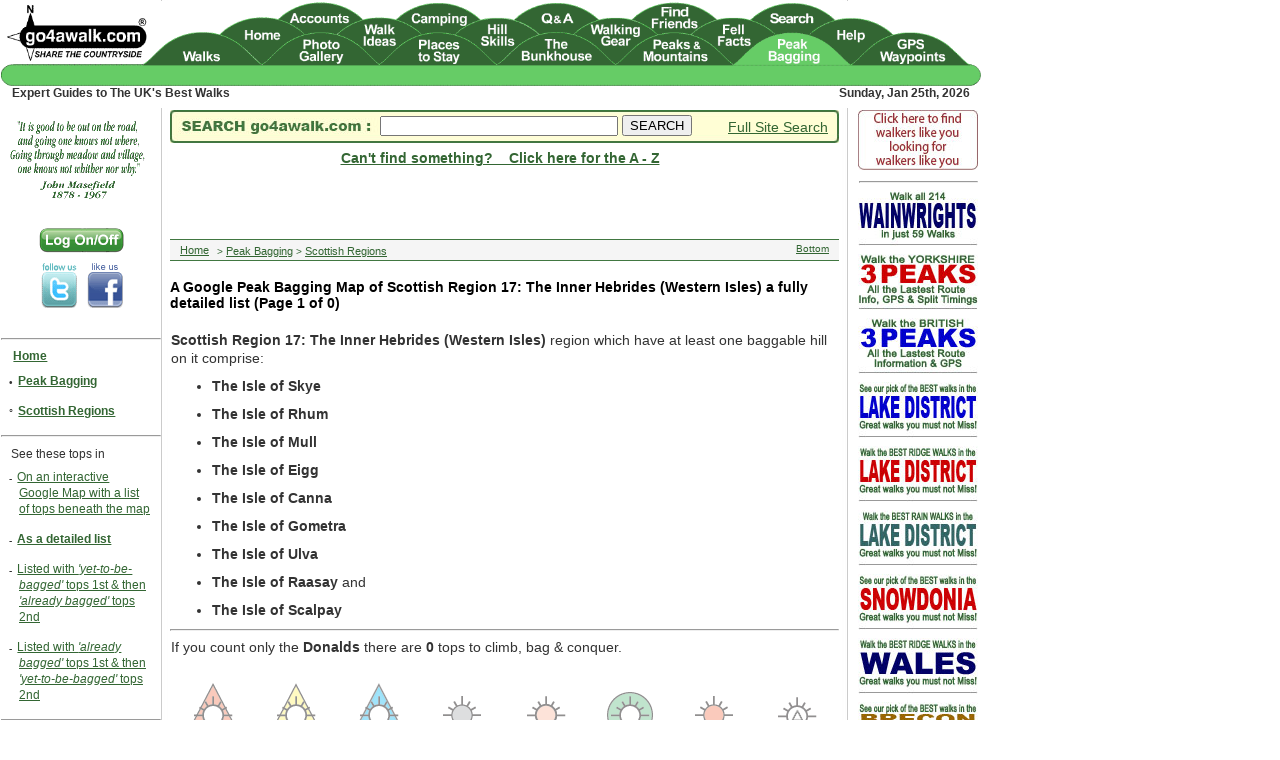

--- FILE ---
content_type: text/html; charset=UTF-8
request_url: https://www.go4awalk.com/peak-bagging/scottish-regions/scottish-regions-bag-the-fells.php?area=3170&cl=L
body_size: 72557
content:
<!DOCTYPE html>
<html lang="en">
<head>
<meta charset="UTF-8">
<title>A Google Peak Bagging Map of Scottish Region 17: The Inner Hebrides (Western Isles) a fully detailed list</title>
<meta name="description" content="A Google Peak Bagging Map of showing the location of all the Mountains, Peaks, Tops and Hills in Scottish Region 17: The Inner Hebrides (Western Isles)">
<link rel="canonical" href="https://www.go4awalk.com/peak-bagging/scottish-regions/scottish-regions-bag-the-fells.php?area=3170&cl=L">
<meta name="pragma" content="no-cache">
<meta name="author" content="go4awalk.com">
<meta name="copyright" content="TMDH Limited &copy; 2000-2026. All rights reserved.">
<meta name="format-detection" content="telephone=no">
<meta name="robots" content="noindex, nofollow">
<meta name="revisit-after" content="7 days">
<meta name="document-rights" content="Copyrighted Work">
<meta name="cache-control" content="no-cache">
<meta http-equiv="Content-Type" content="text/html; charset=UTF-8">
<link rel="apple-touch-icon" sizes="180x180" href="https://www.go4awalk.com/apple-touch-icon.png">
<link rel="icon" type="image/png" sizes="32x32" href="https://www.go4awalk.com/favicon-32x32.png">
<link rel="icon" type="image/png" sizes="16x16" href="https://www.go4awalk.com/favicon-16x16.png">
<link rel="manifest" href="https://www.go4awalk.com/site.webmanifest">
<link href="https://www.go4awalk.com/go4awalk_desktop.css" rel="stylesheet">
<link href="https://www.go4awalk.com/css/modal_logon.css" rel="stylesheet">
<script src="https://www.go4awalk.com/jscript/validate_logon_form.js"></script>
<script src="https://www.go4awalk.com/jscript/gmaps/jquery.js?ver=1.12.4"></script>
<script src="https://www.go4awalk.com/jscript/footer.js"></script>
<script src="https://www.go4awalk.com/jscript/contributions.js"></script>
</head>
<body>
<div id="body" class="mainbody">
<div id="bodytext" class="mainbodytext">

<article>

<h1>A Google Peak Bagging Map of Scottish Region 17: The Inner Hebrides (Western Isles) a fully detailed list (Page&nbsp;1&nbsp;of&nbsp;0)</h1>

<p><strong>Scottish Region 17: The Inner Hebrides (Western Isles)</strong> region which have at least one baggable hill on it comprise:
<ul>
<li><strong>The Isle of Skye</strong></li>
<li><strong>The Isle of Rhum</strong></li>
<li><strong>The Isle of Mull</strong></li>
<li><strong>The Isle of Eigg</strong></li>
<li><strong>The Isle of Canna</strong></li>
<li><strong>The Isle of Gometra</strong></li>
<li><strong>The Isle of Ulva</strong></li>
<li><strong>The Isle of Raasay</strong> and </li>
<li><strong>The Isle of Scalpay</strong></li>
</ul></p><hr>
<p>If you count only the <strong>Donalds</strong> there are <strong>0</strong> <strong></strong> tops to climb, bag &amp; conquer.</p>


<form action='https://www.go4awalk.com/peak-bagging/_mtn_gmap_top_selector_england.php?page=&cl=L' method='post'>

<table width='100%' cellspacing='0' cellpadding='0'><tr>
<td width='12%' align='center' valign='top'>
	<a class='leftmenu' href='https://www.go4awalk.com/uk-mountains-and-hills/the-munros.php' target='_top'><img src='https://www.go4awalk.com/pics/googlemap_pins/munro_desktop50.png' alt='munro' width='52' height='56'></a><br><span class='mountainareasbaggedbymembernotloggedon'>13</span><span class='mountainareasbaggedbymembernotloggedon'>/0</span><br><a class='leftmenu' href='https://www.go4awalk.com/uk-mountains-and-hills/the-munros.php' target='_top'>Munros</a><br><br></td>
<td width='12%' align='center' valign='top'>
	<a class='leftmenu' href='https://www.go4awalk.com/uk-mountains-and-hills/the-corbetts.php' target='_top'><img src='https://www.go4awalk.com/pics/googlemap_pins/corbett_desktop50.png' alt='corbett' width='52' height='56'></a><br><span class='mountainareasbaggedbymembernotloggedon'>5</span><span class='mountainareasbaggedbymembernotloggedon'>/0</span><br><a class='leftmenu' href='https://www.go4awalk.com/uk-mountains-and-hills/the-corbetts.php' target='_top'>Corbetts</a></td>
<td width='12%' align='center' valign='top'>
	<a class='leftmenu' href='https://www.go4awalk.com/uk-mountains-and-hills/the-grahams.php' target='_top'><img src='https://www.go4awalk.com/pics/googlemap_pins/graham_desktop50.png' alt='graham' width='52' height='56'></a><br><span class='mountainareasbaggedbymembernotloggedon'>17</span><span class='mountainareasbaggedbymembernotloggedon'>/0</span><br><a class='leftmenu' href='https://www.go4awalk.com/uk-mountains-and-hills/the-grahams.php' target='_top'>Grahams</a></td>
<td width='12%' align='center' valign='top'><a class='leftmenu' href='https://www.go4awalk.com/uk-mountains-and-hills/the-donalds.php' target='_top'><img src='https://www.go4awalk.com/pics/googlemap_pins/donald_desktop50.png' alt='donald' width='52' height='56'></a><br><span class='mountainareasbaggedbymembernotloggedon'>0/0</span><br><a class='leftmenu' href='https://www.go4awalk.com/uk-mountains-and-hills/the-donalds.php' target='_top'>Donalds</a></td>
<td width='12%' align='center' valign='top'>
	<a class='leftmenu' href='https://www.go4awalk.com/uk-mountains-and-hills/the-murdos.php' target='_top'><img src='https://www.go4awalk.com/pics/googlemap_pins/murdo_desktop50.png' alt='murdo' width='52' height='56'></a><br><span class='mountainareasbaggedbymembernotloggedon'>17</span><span class='mountainareasbaggedbymembernotloggedon'>/0</span><br><a class='leftmenu' href='https://www.go4awalk.com/uk-mountains-and-hills/the-murdos.php' target='_top'>Murdos</a></td>
<td width='12%' align='center' valign='top'>
	<a class='leftmenu' href='https://www.go4awalk.com/uk-mountains-and-hills/the-marilyns-in-scotland.php' target='_top'><img src='https://www.go4awalk.com/pics/googlemap_pins/marilyn_desktop50.png' alt='marilyn' width='52' height='56'></a><br><span class='mountainareasbaggedbymembernotloggedon'>86</span><span class='mountainareasbaggedbymembernotloggedon'>/0</span><br><a class='pbkeylink1' href='https://www.go4awalk.com/uk-mountains-and-hills/the-marilyns-in-scotland.php' target='_top'>Scottish</a><br><a class='pbkeylink2' href='https://www.go4awalk.com/uk-mountains-and-hills/the-marilyns-in-scotland.php' target='_top'><span class='pbkeylink'>Marilyns</span></a></td>
<td width='12%' align='center' valign='top'>
	<a class='leftmenu' href='https://www.go4awalk.com/uk-mountains-and-hills/hills-in-england-wales-scotland.php' target='_top'><img src='https://www.go4awalk.com/pics/googlemap_pins/bridget_desktop50.png' alt='Bridget' width='52' height='56'></a><br><span class='mountainareasbaggedbymembernotloggedon'>5</span><span class='mountainareasbaggedbymembernotloggedon'>/0</span><br><a class='pbkeylink1' href='https://www.go4awalk.com/uk-mountains-and-hills/hills-in-england-wales-scotland.php' target='_top'>Scottish</a><br><a class='pbkeylink2' href='https://www.go4awalk.com/uk-mountains-and-hills/hills-in-england-wales-scotland.php' target='_top'><span class='pbkeylink'>Bridgets</span></a></td>
<td width='12%' align='center' valign='top'>
	<img src='https://www.go4awalk.com/pics/googlemap_pins/trigpoint_desktop50.png' alt='Trig Point' width='52' height='56'><br><span class='mountainareasbaggedbymembernotloggedon'>45</span><span class='mountainareasbaggedbymembernotloggedon'>/0</span><br><span class='pbkeylink'>Trig<br><span><span class='pbkeylink_bottom'>Points</span></td>
</tr>
<tr><br>
<td><p class=choosegradetext><label class='mtnclasscontainer'><input type='checkbox' name='mtnclassform[]' value='U'  id='munros'><span class='mtnclasscheckmark_walks'></span></label></p></td>
<td><p class=choosegradetext><label class='mtnclasscontainer'><input type='checkbox' name='mtnclassform[]' value='C'  id='corbetts'><span class='mtnclasscheckmark_walks'></span></label></p></td>
<td><p class=choosegradetext><label class='mtnclasscontainer'><input type='checkbox' name='mtnclassform[]' value='G'  id='grahams'><span class='mtnclasscheckmark_walks'></span></label></p></td>
<td><p class=choosegradetext><label class='mtnclasscontainer'><input type='checkbox' name='mtnclassform[]' value='L' checked='checked' id='donalds'><span class='mtnclasscheckmark_walks'></span></label></p></td>
<td><p class=choosegradetext><label class='mtnclasscontainer'><input type='checkbox' name='mtnclassform[]' value='R'  id='murdos'><span class='mtnclasscheckmark_walks'></span></label></p></td>
<td><p class=choosegradetext><label class='mtnclasscontainer'><input type='checkbox' name='mtnclassform[]' value='M'  id='marilyns'><span class='mtnclasscheckmark_walks'></span></label></p></td>
<td><p class=choosegradetext><label class='mtnclasscontainer'><input type='checkbox' name='mtnclassform[]' value='B'  id='bidgets'><span class='mtnclasscheckmark_walks'></span></label></p></td>
<td><p class=choosegradetext><label class='mtnclasscontainer'><input type='checkbox' name='mtnclassform[]' value='T'  id='trigpoints'><span class='mtnclasscheckmark_walks'></span></label></p></td>
</tr></table>
<table width='100%' cellspacing='0' cellpadding='0'><tr>

</tr></table>
<div align=center>
<input class='button_mtnclasses_chosen' input type='submit' name='mtnclassformSubmit' value='Check/uncheck the mountain classifications you are/are not interested in and click here'>
</div>
</form>
<hr>


<p>To see these Mountains, Peaks, Tops and Hills displayed in different ways - see the options in the left-hand column and towards the <a href='https://www.go4awalk.com/peak-bagging/scottish-regions/scottish-regions-bag-the-fells.php?area=3170&cl=L#listoptions'>bottom</a> of this page.</p>
<hr>


<p class='menutitletopblack'> <em><img src='https://www.go4awalk.com/pics/newflash.jpg' width='34' height='15' alt='Yellow New Flash Icon'> Your Personal Bagging Record for <strong>Scottish Region 17: The Inner Hebrides (Western Isles)</strong> </em></p>

<p><em><a href='&cl=L?modal=y'><strong><em>LOG ON</em></strong></a> and <a href='&cl=L'><strong><em>RELOAD</em></strong></a> this page to show which Mountains, Peaks, Tops and Hills you have already climbed, bagged &amp; conquered [. . . <a href='&cl=L?slt=1' target='_top'><em>more details</em></a>]</em></p>
<hr>





<hr>
	<div id = 'listoptions'>
	<h2>View these  Mountains, Peaks, Tops and Hills:</h2>
	<ul class='pb_areas'>
	<div class='floatpixright200'><p class='captionright'>
<img src='https://www.go4awalk.com/walkphotographs/ronnieclayes2.jpg' alt='Sgurr Alasdair in The Inner Hebrides (Western Isles) Photo: Ronnie Clayes'  width='200' style='float: right;'>Sgurr Alasdair in The Inner Hebrides (Western Isles)<br> Photo: <a href='https://www.go4awalk.com/userpics/ronnieclayes2.php' target='_top'><span class='captionright'>Ronnie Clayes</span></a></p></div>
	
	<li>On an <a rel='nofollow' href='https://www.go4awalk.com/peak-bagging/scottish-regions/scottish-regions-pb-google-map.php?area=3170&cl=L' target='_top'>Interactive Google Map with a list of tops below it</a>.<br><em>(makes it easier to locate a particular top)</em></li>
	<li>On a Detailed List in:<br><a rel='nofollow' href='https://www.go4awalk.com/peak-bagging/scottish-regions/scottish-regions-bag-the-fells.php?area=3170&ord=al&cl=L' target='_top'>Alphabetical Order</a> | <a href='https://www.go4awalk.com/peak-bagging/scottish-regions/scottish-regions-bag-the-fells.php?area=3170&cl=L' target='_top'>Height Order</a></li>
	<li>On one page with <em>&#39;yet-to-be-bagged&#39;</em> listed 1st<br>&amp; then <em>&#39;already-bagged&#39;</em> tops listed 2nd in:<br><a rel='nofollow' href='https://www.go4awalk.com/peak-bagging/scottish-regions/scottish-regions-bag-all-the-fells-b2.php?area=3170&ord=al&cl=L' target='_top'>Alphabetical Order</a> | <a rel='nofollow' href='https://www.go4awalk.com/peak-bagging/scottish-regions/scottish-regions-bag-all-the-fells-b2.php?area=3170&cl=L' target='_top'>Height Order</a></li>
	<li>On one page with <em>&#39;already-bagged&#39;</em> tops listed 1st<br>&amp; then <em>&#39;yet-to-be-bagged&#39;</em> tops listed 2nd in:<br><a rel='nofollow' href='https://www.go4awalk.com/peak-bagging/scottish-regions/scottish-regions-bag-all-the-fells-b1.php?area=3170&ord=al&cl=L' target='_top'>Alphabetical Order</a> | <a rel='nofollow' href='https://www.go4awalk.com/peak-bagging/scottish-regions/scottish-regions-bag-all-the-fells-b1.php?area=3170&cl=L' target='_top'>Height Order</a></li>
	
	</ul>
	</div> 
	


<hr>

<p class="menutitle">Something Missing?:</p> 

<p><em>Is there a Mountain, Peak, Top or Hill missing from the above google map or list?</p>
<p><a rel="nofollow" href="https://www.go4awalk.com/talk-to-us/suggest-mountain-hill.php" target="talktous"><em>Let us know an we will add it to our database</em></a>.</em></p>

<!--ZOOMSTOP-->

<div id="breadcrumbtopgraphic" class="breadcrumbtopgraphic">
<img src="https://www.go4awalk.com/pics/breadcrumb_bkground.gif" alt="Breadcrumb Navigation" width="669" height="22">
<div id="breadcrumbtext" class="breadcrumbtext">
<p class="breadcrumbs"><a class="breadcrumbs" href="https://www.go4awalk.com/" target="_top"><span class="breadcrumb_link">Home</span></a>  &gt; <a href="https://www.go4awalk.com/peak-bagging.php" target="_top"><span class="breadcrumb_link">Peak Bagging</span></a>  &gt; <a href="https://www.go4awalk.com/peak-bagging/peak-bagging-scottish-regions.php" target="_top"><span class="breadcrumb_link">Scottish Regions</span></a> </p>
<div id="breadcrumbtopbottom" class="breadcrumbtopbottom">
<p class="breadcrumbtopbottom"><a class="breadcrumbs" href="https://www.go4awalk.com/peak-bagging/scottish-regions/scottish-regions-bag-the-fells.php?area=3170&amp;cl=L#pagebottom"><span class="breadcrumbtopbottom">Bottom</span></a></p>
</div></div></div>
<!-- bottom ads //-->

<hr>
<div id="zone1bottomad" style="position:relative; left:95px; top:0px; width:470px; z-index:1">
<a href="https://www.go4awalk.com/walk-ideas-and-collections.php" target="_top"><img src='https://www.go4awalk.com/phpads/468x60/bestwalks_468x60.gif' alt='Do not miss our pick of the Best Walks in Britain'></a></div>
<hr>
<div class="sharethis-inline-share-buttons"></div>
<br>
<div id="breadcrumbbottomgraphic" class="breadcrumbbottomgraphic">
<img src="https://www.go4awalk.com/pics/breadcrumb_bkground.gif" alt="Breadcrumb Navigation" width="668" height="22">
<div id="breadcrumbbottomtext" class="breadcrumbbottomtext">
<p class="breadcrumbs"><a class="breadcrumbs" href="https://www.go4awalk.com/" target="_top"><span class="breadcrumb_link" id="pagebottom">Home</span></a>  &gt; <a href="https://www.go4awalk.com/peak-bagging.php" target="_top"><span class="breadcrumb_link">Peak Bagging</span></a>  &gt; <a href="https://www.go4awalk.com/peak-bagging/peak-bagging-scottish-regions.php" target="_top"><span class="breadcrumb_link">Scottish Regions</span></a> </p>
<div id="breadcrumbsbottom" class="breadcrumbsbottom">
<p class="breadcrumbtopbottom"><a class="breadcrumbs" href="https://www.go4awalk.com/peak-bagging/scottish-regions/scottish-regions-bag-the-fells.php?area=3170&amp;cl=L#pagetop"><span class="breadcrumbtopbottom">Top</span></a></p>
</div></div></div>
<!--ZOOMSTOP-->
<div id="footer" class="footer">
<p>To contribute to go4awalk.com or to contact us about anything at all - see <a href="https://www.go4awalk.com/talk-to-us.php" rel="help" target="_top">Talk To Us</a>.</p>
<p>For help see <a href="https://www.go4awalk.com/help.php" rel="help" target="_top">Help</a>.</p>
<p>go4awalk.com and go4awalk.co.uk are registered trademarks of TMDH Limited.<br>
Copyright &copy; 2000-2026 TMDH Limited. All rights reserved.</p>
<p><a class='footer' href='https://www.go4awalk.com/legal/copyright.php' target='_top'>Copyright</a> <a class='footer' href='https://www.go4awalk.com/legal/terms.php' target='_top'>Terms &amp; Conditions</a> <a class='footer' href='https://www.go4awalk.com/legal/privacy.php' target='_top'>Privacy Statement</a></p>
<hr>
<p>
<a class="footer" href="https://www.go4awalk.com/contents/a-z_0-9.php" target="_top">A&nbsp;-&nbsp;Z</a>
<a class="footer" href="https://www.go4awalk.com/walks.php" target="_top">Walks</a>
<a class="footer" href="https://www.go4awalk.com/" target="_top">Home</a>
<a class="footer" href="https://www.go4awalk.com/logon_2018/register.php" target="_top">Log On/Accounts</a>
<a class="footer" href="https://www.go4awalk.com/photo-gallery.php" target="_top">Photo Gallery</a>
<a class="footer" href="https://www.go4awalk.com/walk-ideas-and-collections.php" target="_top">Walk&nbsp;Ideas&nbsp;and&nbsp;Collections</a>
<a class="footer" href="https://www.go4awalk.com/fell-facts.php" target="_top">Fell&nbsp;Facts</a>
<a class="footer" href="https://www.go4awalk.com/hill-skills-and-navigation.php" target="_top">Hill&nbsp;Skills</a>
<a class="footer" href="https://www.go4awalk.com/ask.php" target="_top">Walking&nbsp;Questions&nbsp;and&nbsp;Answers</a>
<a class="footer" href="https://www.go4awalk.com/the-bunkhouse/your-walking-stories.php" target="_top">Your&nbsp;Stories</a>
<a class="footer" href="https://www.go4awalk.com/the-bunkhouse/walking-news-and-discussions.php" target="_top">News</a>
<a class="footer" href="https://www.go4awalk.com/the-bunkhouse/competitions.php"  target="_top">Competitions</a>
<a class="footer" href="https://www.go4awalk.com/product-reviews.php" target="_top">Product&nbsp;Reviews/Gear&nbsp;Tests</a>
<a class="footer" href="https://www.go4awalk.com/product-reviews/walking-gear-guides.php" target="_top">Walking&nbsp;Gear&nbsp;Guides</a>
<a class="footer" href="https://www.go4awalk.com/uk-mountains-and-hills.php" target="_top">Peaks&nbsp;and&nbsp;Mountains</a>
<a class="footer" href="https://www.go4awalk.com/peak-bagging.php" target="_top">Peak&nbsp;Bagging</a>
<a class="footer" href="https://www.go4awalk.com/walking-groups-and-new-walking-friends/new-walk-friends.php?pageno=1" target="_top">Find&nbsp;New&nbsp;Walking&nbsp;Friends</a>
<a class="footer" href="https://www.go4awalk.com/camping.php" target="_top">Camping</a>
<a class="footer" href="https://www.go4awalk.com/gps-waypoint-walks.php" target="_top">GPS&nbsp;Waypoints&nbsp;for&nbsp;Walking</a>
<a class="footer" href="https://www.go4awalk.com/contents/index.php" rel="help" target="_top">Contents</a>
<a class="footer" href="https://www.go4awalk.com/search/index.php" target="_top">Walk&nbsp;Search</a>
<a class="footer" href="https://www.go4awalk.com/talk-to-us.php" rel="help" target="_top">Talk&nbsp;To&nbsp;Us</a>
<a class="footer" href="https://www.go4awalk.com/help.php" rel="help" target="_top">go4awalk.com&nbsp;Help</a>
<a class="footer" href="https://www.go4awalk.com/walksamples/free_sample_walks.php" rel="help" target="_top">Free&nbsp;Example&nbsp;Walks</a>
<a class="footer" href="https://www.go4awalk.com/talk-to-us/newsletter.php" rel="help" target="_top">Newsletter</a></p>
<a style="display:none" href="https://example.com/blackhole/" title="Do NOT follow this link or you will be banned from the site!">www.go4awalk.com</a>

<p>&nbsp;</p>
<p>&nbsp;</p>
<p>&nbsp;</p>
<p>&nbsp;</p><img src="https://www.go4awalk.com/jscript/id.gif" width="1" height="1" alt="id"> 
<script src="https://www.go4awalk.com/jscript/userid.js"></script>
</div>
<!--ZOOMRESTART-->

</div></div>  
<!--ZOOMSTOP-->

<div id="leftmenutop" class="leftmenutop" >
<div id='poetry' style='text-align:center'>
<script src='https://www.go4awalk.com/jscript/poetry.js'></script>
</div>
<div id="leftmenulogon" class="leftmenulogon">

<div id='myBtn' style='text-align:center;'><button onclick="document.getElementById('id01').style.display='block'" style='width:auto; z-index:1000;' class='logonbtn'><img src='https://www.go4awalk.com/pics/logon_logoff_green.gif' alt='Log On/Off Button'></button></div>
  
<div id='id01' class='modal-hide'>
	<form class='modal-content animate' action='https://www.go4awalk.com/peak-bagging/scottish-regions/scottish-regions-bag-the-fells.php?area=3170&amp;cl=L' method='post'>
    <div class='imgcontainer'>
      <span class='close' onclick='document.getElementById('id01').style.display='none' title='Close Modal'>&times;</span>
      <img src='https://www.go4awalk.com/pics/logos/go4awalk_logo_100x51.jpg' alt='go4awalk.com'>
    </div>

    <div class='logoncontainer'>
    	<h2>Log On</h2>
		<p><label id='uname'><strong>Your Account Email</strong></label></p>
    	<p><input id='email' name='email' placeholder='email' type='text' class='logoninputbox'></p>

		<p><label id='psw'><strong>Your Account Password</strong></label></p>
		<p><input id='password' type='password' name='password' placeholder='Enter Your Password' class='logoninputbox'></p>
	
		<p><label class='see_password_container'>
		<input type='checkbox' onclick='myFunction()'><span class='see_password_checkmark'> &nbsp;&nbsp;&nbsp;&nbsp;&nbsp;&nbsp;&nbsp;&nbsp;See/Show&nbsp;Password</span></label></p>

		<script>
		function myFunction() {
    	var x = document.getElementById('password');
    	if (x.type === 'password') {
        	x.type = 'text';
    	} else {
        	x.type = 'password';
    	}
		}
		</script>


        
      	<p><input name='logon' type='submit' value=' Log On '></p>
		
		<p>Sorry, but your browser does not appear to be accepting our cookies.</p>
          			 		 <p>Cookies must be enabled for you to Log On successfully.</p>
          			 		 <p>See <a href='https://www.go4awalk.com/help/faqs/faqs_loggingon.php' target='_top'><strong>Help &gt; FAQs - Logging On</strong></a> for details on how to enable cookies in your browser.</p>
	<p>For help logging on, see <br><a href='https://www.go4awalk.com/help/faqs/faqs_loggingon.php' rel='help' target='new'><strong>Help &gt; FAQs &gt; Logging On</strong></a>.</p>
	
	</div>

    <div class='logoncontainer' style='background-color:#f1f1f1'>
      <p>Forgotten your Password?</p>
	  <p><a href='https://www.go4awalk.com/talk-to-us/password-hints.php' rel='help'>Get a Password Hint/Reminder</a></p>
	  <p>Want to change your details?</p>
	  <p>See <a href='https://www.go4awalk.com/help/faqs/faqs_passwords.php' rel='help'>FAQs - Passwords</a></p>
	  <p>&nbsp;</p>
	  <p><a href='https://www.go4awalk.com/logon_2018/register.php' target='_self'><strong>Register</strong></a></p>
	  <p><a href='https://www.go4awalk.com/logon_2018/thebenefits.php' target='_self'>How it works</a></p>
	<p>&nbsp;</p>
	  <p>To close this message click anywhere outside this window</p>
	  <p>*Since this page was last <a href='https://www.go4awalk.com/peak-bagging/scottish-regions/scottish-regions-bag-the-fells.php?area=3170&amp;cl=L' target='_self'>refreshed</a></p>
				   
	</div>
  </form>
  </div>
<script>
	// Get the modal
var modal = document.getElementById('id01');
	
	// Get the element that closes the modal
var span = document.getElementsByClassName("close")[0];
	
	// When the user clicks on (x), close the modal
span.onclick = function() {
    modal.style.display = "none";
}

	// When the user clicks anywhere outside of the modal, close it
window.onclick = function(event) {
    if (event.target == modal) {
        modal.style.display = "none";
    }
}
</script>
	
<div style='text-align:center;'>
<a class="leftmenu" href="https://twitter.com/" target="_blank" rel="noopener"><img src="https://www.go4awalk.com/pics/twitter-follow.png" alt="Follow go4awalk.com on Twitter" id="twitter" width="36" height="45" style="margin-right:2px"></a>  

<a class="leftmenu" href="https://www.facebook.com/pages/go4awalkcom/57913823827" target="_blank" rel="noopener"><img src="https://www.go4awalk.com/pics/facebook-follow.png" id="facebook" width="36" height="45" alt="Follow go4awalk.com on Facebook" title="Follow go4awalk.com on Facebook" style="margin-left:2px"></a>

</div>
<br><hr>
<!--ZOOMSTOP-->
<span class='menuitem'><a class='leftmenu' href="https://www.go4awalk.com/" target="_top"><strong>Home</strong></a></span>
<p class="menuitemindent">&#8226; <a class="leftmenu" href="https://www.go4awalk.com/peak-bagging.php" target="_top"><strong>Peak Bagging</strong></a></p><p class="menuitemindent">&#176; <a class="leftmenu" href="https://www.go4awalk.com/peak-bagging/peak-bagging-scottish-regions.php" target="_top"><strong>Scottish Regions</strong></a></p><hr>

<p class='menuitem'>See these  tops in <strong></strong></p><p class='menuitemindent_pb'>- <a class='leftmenu' rel='nofollow' href='https://www.go4awalk.com/peak-bagging/scottish-regions/scottish-regions-pb-google-map.php?area=3170&cl=L' target='_top'> On an interactive Google Map with a list of tops beneath the map</a></p>
	<p class='menuitemindent_pb'>- <a class='leftmenu' href='https://www.go4awalk.com/peak-bagging/scottish-regions/scottish-regions-bag-the-fells.php?area=3170&cl=L&page=1' target='_top'><strong> As a detailed list</strong></a></p>
	<p class='menuitemindent_pb'>- <a class='leftmenu' rel='nofollow' href='https://www.go4awalk.com/peak-bagging/scottish-regions/scottish-regions-bag-all-the-fells-b2.php?area=3170&cl=L' target='_top'> Listed with <em>'yet-to-be-bagged'</em> tops 1st &amp; then <em>'already bagged'</em> tops 2nd</a></p>
	<p class='menuitemindent_pb'>- <a class='leftmenu' rel='nofollow' href='https://www.go4awalk.com/peak-bagging/scottish-regions/scottish-regions-bag-all-the-fells-b1.php?area=3170&cl=L' target='_top'> Listed with <em>'already bagged'</em> tops 1st &amp; then <em>'yet-to-be-bagged'</em> tops 2nd</a></p>
<hr>
<p class='menuitem'><strong>Other regions &amp; sub-regions of Scotland:</strong></p><p class='menuitemindent'>&#8250; <a class='leftmenu' href='https://www.go4awalk.com/peak-bagging/scottish-regions/scottish-regions-bag-the-fells.php?area=3010&cl=L' target='_top'> 1. Loch Lomond and The Trossachs to Loch Tay </a></p><p class='menuitemindentx2'>&#9675; <a class='leftmenu' href='https://www.go4awalk.com/peak-bagging/scottish-regions/scottish-regions-bag-the-fells.php?area=3011&cl=L' target='_top'> 1.1. The Crieff and Loch Earn Hills (North) </a></p><p class='menuitemindentx2'>&#9675; <a class='leftmenu' href='https://www.go4awalk.com/peak-bagging/scottish-regions/scottish-regions-bag-the-fells.php?area=3012&cl=L' target='_top'> 1.2. The Crieff and Loch Earn Hills (South) </a></p><p class='menuitemindentx2'>&#9675; <a class='leftmenu' href='https://www.go4awalk.com/peak-bagging/scottish-regions/scottish-regions-bag-the-fells.php?area=3013&cl=L' target='_top'> 1.3. The Ben Lomond Area </a></p><p class='menuitemindentx2'>&#9675; <a class='leftmenu' href='https://www.go4awalk.com/peak-bagging/scottish-regions/scottish-regions-bag-the-fells.php?area=3014&cl=L' target='_top'> 1.4. The Arrochar Alps </a></p><p class='menuitemindentx2'>&#9675; <a class='leftmenu' href='https://www.go4awalk.com/peak-bagging/scottish-regions/scottish-regions-bag-the-fells.php?area=3015&cl=L' target='_top'> 1.5. The Crianlarich Hills </a></p><p class='menuitemindentx2'>&#9675; <a class='leftmenu' href='https://www.go4awalk.com/peak-bagging/scottish-regions/scottish-regions-bag-the-fells.php?area=3016&cl=L' target='_top'> 1.6. The Glen Luss &amp; Glen Douglas Hills </a></p><p class='menuitemindent'>&#8250; <a class='leftmenu' href='https://www.go4awalk.com/peak-bagging/scottish-regions/scottish-regions-bag-the-fells.php?area=3020&cl=L' target='_top'> 2. The River Tay to Rannoch Moor </a></p><p class='menuitemindentx2'>&#9675; <a class='leftmenu' href='https://www.go4awalk.com/peak-bagging/scottish-regions/scottish-regions-bag-the-fells.php?area=3021&cl=L' target='_top'> 2.1. The Bridge of Orchy Hills </a></p><p class='menuitemindentx2'>&#9675; <a class='leftmenu' href='https://www.go4awalk.com/peak-bagging/scottish-regions/scottish-regions-bag-the-fells.php?area=3022&cl=L' target='_top'> 2.2. The Mamlorn Hills </a></p><p class='menuitemindentx2'>&#9675; <a class='leftmenu' href='https://www.go4awalk.com/peak-bagging/scottish-regions/scottish-regions-bag-the-fells.php?area=3023&cl=L' target='_top'> 2.3. The Ben Lawers Area </a></p><p class='menuitemindentx2'>&#9675; <a class='leftmenu' href='https://www.go4awalk.com/peak-bagging/scottish-regions/scottish-regions-bag-the-fells.php?area=3024&cl=L' target='_top'> 2.4. The Glen Lyon &amp; Rannoch Hills </a></p><p class='menuitemindent'>&#8250; <a class='leftmenu' href='https://www.go4awalk.com/peak-bagging/scottish-regions/scottish-regions-bag-the-fells.php?area=3030&cl=L' target='_top'> 3. Loch Leven to Connel Bridge, Strath of Orchy and Glen Lochy </a></p><p class='menuitemindentx2'>&#9675; <a class='leftmenu' href='https://www.go4awalk.com/peak-bagging/scottish-regions/scottish-regions-bag-the-fells.php?area=3031&cl=L' target='_top'> 3.1. The Glen Coe Mountains </a></p><p class='menuitemindentx2'>&#9675; <a class='leftmenu' href='https://www.go4awalk.com/peak-bagging/scottish-regions/scottish-regions-bag-the-fells.php?area=3032&cl=L' target='_top'> 3.2. The Glen Creran Hills </a></p><p class='menuitemindentx2'>&#9675; <a class='leftmenu' href='https://www.go4awalk.com/peak-bagging/scottish-regions/scottish-regions-bag-the-fells.php?area=3033&cl=L' target='_top'> 3.3. The Glen Etive Hills (East) </a></p><p class='menuitemindentx2'>&#9675; <a class='leftmenu' href='https://www.go4awalk.com/peak-bagging/scottish-regions/scottish-regions-bag-the-fells.php?area=3034&cl=L' target='_top'> 3.4. The Glen Etive Hills (West) </a></p><p class='menuitemindentx2'>&#9675; <a class='leftmenu' href='https://www.go4awalk.com/peak-bagging/scottish-regions/scottish-regions-bag-the-fells.php?area=3035&cl=L' target='_top'> 3.5. The Cruachan and Glen Lochy Hills </a></p><p class='menuitemindent'>&#8250; <a class='leftmenu' href='https://www.go4awalk.com/peak-bagging/scottish-regions/scottish-regions-bag-the-fells.php?area=3040&cl=L' target='_top'> 4. Fort William and Loch Linnhe to Loch Ericht </a></p><p class='menuitemindentx2'>&#9675; <a class='leftmenu' href='https://www.go4awalk.com/peak-bagging/scottish-regions/scottish-regions-bag-the-fells.php?area=3041&cl=L' target='_top'> 4.1. Ben Nevis, The Aonachs &amp; The Grey Corries </a></p><p class='menuitemindentx2'>&#9675; <a class='leftmenu' href='https://www.go4awalk.com/peak-bagging/scottish-regions/scottish-regions-bag-the-fells.php?area=3042&cl=L' target='_top'> 4.2. The Mamores </a></p><p class='menuitemindentx2'>&#9675; <a class='leftmenu' href='https://www.go4awalk.com/peak-bagging/scottish-regions/scottish-regions-bag-the-fells.php?area=3043&cl=L' target='_top'> 4.3. The Loch Treig &amp; Loch Ericht Hills </a></p><p class='menuitemindent'>&#8250; <a class='leftmenu' href='https://www.go4awalk.com/peak-bagging/scottish-regions/scottish-regions-bag-the-fells.php?area=3050&cl=L' target='_top'> 5. The Drumochter Hills </a></p><p class='menuitemindent'>&#8250; <a class='leftmenu' href='https://www.go4awalk.com/peak-bagging/scottish-regions/scottish-regions-bag-the-fells.php?area=3060&cl=L' target='_top'> 6. The West Mounth - Blair Atholl to Braemar and Blairgowrie </a></p><p class='menuitemindentx2'>&#9675; <a class='leftmenu' href='https://www.go4awalk.com/peak-bagging/scottish-regions/scottish-regions-bag-the-fells.php?area=3061&cl=L' target='_top'> 6.1. The Tarf and Tilt Hills (West) </a></p><p class='menuitemindentx2'>&#9675; <a class='leftmenu' href='https://www.go4awalk.com/peak-bagging/scottish-regions/scottish-regions-bag-the-fells.php?area=3062&cl=L' target='_top'> 6.2. The Tarf and Tilt Hills (East) </a></p><p class='menuitemindentx2'>&#9675; <a class='leftmenu' href='https://www.go4awalk.com/peak-bagging/scottish-regions/scottish-regions-bag-the-fells.php?area=3063&cl=L' target='_top'> 6.3. The Tarf and Tilt Hills (South) </a></p><p class='menuitemindent'>&#8250; <a class='leftmenu' href='https://www.go4awalk.com/peak-bagging/scottish-regions/scottish-regions-bag-the-fells.php?area=3070&cl=L' target='_top'> 7. The East Mounth - Glen Shee and Mount Keen to Montrose </a></p><p class='menuitemindent'>&#8250; <a class='leftmenu' href='https://www.go4awalk.com/peak-bagging/scottish-regions/scottish-regions-bag-the-fells.php?area=3080&cl=L' target='_top'> 8. The Cairngorm Mountains </a></p><p class='menuitemindentx2'>&#9675; <a class='leftmenu' href='https://www.go4awalk.com/peak-bagging/scottish-regions/scottish-regions-bag-the-fells.php?area=3081&cl=L' target='_top'> 8.1. The Western Cairngorms </a></p><p class='menuitemindentx2'>&#9675; <a class='leftmenu' href='https://www.go4awalk.com/peak-bagging/scottish-regions/scottish-regions-bag-the-fells.php?area=3082&cl=L' target='_top'> 8.2. The Central Cairngorms </a></p><p class='menuitemindentx2'>&#9675; <a class='leftmenu' href='https://www.go4awalk.com/peak-bagging/scottish-regions/scottish-regions-bag-the-fells.php?area=3083&cl=L' target='_top'> 8.3. The Eastern Cairngorms </a></p><p class='menuitemindent'>&#8250; <a class='leftmenu' href='https://www.go4awalk.com/peak-bagging/scottish-regions/scottish-regions-bag-the-fells.php?area=3090&cl=L' target='_top'> 9. The Glen Roy &amp; Monadhliath Mountains </a></p><p class='menuitemindentx2'>&#9675; <a class='leftmenu' href='https://www.go4awalk.com/peak-bagging/scottish-regions/scottish-regions-bag-the-fells.php?area=3091&cl=L' target='_top'> 9.1. The Nairn &amp; Elgin Hills </a></p><p class='menuitemindentx2'>&#9675; <a class='leftmenu' href='https://www.go4awalk.com/peak-bagging/scottish-regions/scottish-regions-bag-the-fells.php?area=3092&cl=L' target='_top'> 9.2. The Monadhliath Mountains </a></p><p class='menuitemindentx2'>&#9675; <a class='leftmenu' href='https://www.go4awalk.com/peak-bagging/scottish-regions/scottish-regions-bag-the-fells.php?area=3093&cl=L' target='_top'> 9.3. The Laggan Mountains </a></p><p class='menuitemindent'>&#8250; <a class='leftmenu' href='https://www.go4awalk.com/peak-bagging/scottish-regions/scottish-regions-bag-the-fells.php?area=3100&cl=L' target='_top'>10. Glen Shiel to Glenfinnan and Loch Eil </a></p><p class='menuitemindentx2'>&#9675; <a class='leftmenu' href='https://www.go4awalk.com/peak-bagging/scottish-regions/scottish-regions-bag-the-fells.php?area=3101&cl=L' target='_top'>10.1. The Glen Shiel Mountains (South) </a></p><p class='menuitemindentx2'>&#9675; <a class='leftmenu' href='https://www.go4awalk.com/peak-bagging/scottish-regions/scottish-regions-bag-the-fells.php?area=3102&cl=L' target='_top'>10.2. The Knoydart &amp; Glen Kingie Mountains </a></p><p class='menuitemindentx2'>&#9675; <a class='leftmenu' href='https://www.go4awalk.com/peak-bagging/scottish-regions/scottish-regions-bag-the-fells.php?area=3103&cl=L' target='_top'>10.3. The Morar &amp; Glen Mallie Mountains </a></p><p class='menuitemindent'>&#8250; <a class='leftmenu' href='https://www.go4awalk.com/peak-bagging/scottish-regions/scottish-regions-bag-the-fells.php?area=3110&cl=L' target='_top'>11. Glen Affric to Kintail </a></p><p class='menuitemindentx2'>&#9675; <a class='leftmenu' href='https://www.go4awalk.com/peak-bagging/scottish-regions/scottish-regions-bag-the-fells.php?area=3111&cl=L' target='_top'>11.1. The Carn Eige Group </a></p><p class='menuitemindentx2'>&#9675; <a class='leftmenu' href='https://www.go4awalk.com/peak-bagging/scottish-regions/scottish-regions-bag-the-fells.php?area=3112&cl=L' target='_top'>11.2. The Glen Shiel Mountains (North) </a></p><p class='menuitemindent'>&#8250; <a class='leftmenu' href='https://www.go4awalk.com/peak-bagging/scottish-regions/scottish-regions-bag-the-fells.php?area=3120&cl=L' target='_top'>12. Glen Cannich to Glen Carron </a></p><p class='menuitemindentx2'>&#9675; <a class='leftmenu' href='https://www.go4awalk.com/peak-bagging/scottish-regions/scottish-regions-bag-the-fells.php?area=3121&cl=L' target='_top'>12.1. The Glen Cannich &amp; Glen Strathfarrar Mountains </a></p><p class='menuitemindentx2'>&#9675; <a class='leftmenu' href='https://www.go4awalk.com/peak-bagging/scottish-regions/scottish-regions-bag-the-fells.php?area=3122&cl=L' target='_top'>12.2. The Glen Carron &amp; Glen Orrin Mountains </a></p><p class='menuitemindent'>&#8250; <a class='leftmenu' href='https://www.go4awalk.com/peak-bagging/scottish-regions/scottish-regions-bag-the-fells.php?area=3130&cl=L' target='_top'>13. The Achnashellach and Torridon Hills </a></p><p class='menuitemindentx2'>&#9675; <a class='leftmenu' href='https://www.go4awalk.com/peak-bagging/scottish-regions/scottish-regions-bag-the-fells.php?area=3131&cl=L' target='_top'>13.1. The Torridon Mountains </a></p><p class='menuitemindentx2'>&#9675; <a class='leftmenu' href='https://www.go4awalk.com/peak-bagging/scottish-regions/scottish-regions-bag-the-fells.php?area=3132&cl=L' target='_top'>13.2. The Achnashellach Mountains </a></p><p class='menuitemindent'>&#8250; <a class='leftmenu' href='https://www.go4awalk.com/peak-bagging/scottish-regions/scottish-regions-bag-the-fells.php?area=3140&cl=L' target='_top'>14. Loch Maree to Loch Broom </a></p><p class='menuitemindentx2'>&#9675; <a class='leftmenu' href='https://www.go4awalk.com/peak-bagging/scottish-regions/scottish-regions-bag-the-fells.php?area=3141&cl=L' target='_top'>14.1. The Fionn Loch Mountains </a></p><p class='menuitemindentx2'>&#9675; <a class='leftmenu' href='https://www.go4awalk.com/peak-bagging/scottish-regions/scottish-regions-bag-the-fells.php?area=3142&cl=L' target='_top'>14.2. The Loch Fannich Mountains </a></p><p class='menuitemindent'>&#8250; <a class='leftmenu' href='https://www.go4awalk.com/peak-bagging/scottish-regions/scottish-regions-bag-the-fells.php?area=3150&cl=L' target='_top'>15. Ullapool to The Moray Firth </a></p><p class='menuitemindentx2'>&#9675; <a class='leftmenu' href='https://www.go4awalk.com/peak-bagging/scottish-regions/scottish-regions-bag-the-fells.php?area=3151&cl=L' target='_top'>15.1. The Ullapool Hills </a></p><p class='menuitemindentx2'>&#9675; <a class='leftmenu' href='https://www.go4awalk.com/peak-bagging/scottish-regions/scottish-regions-bag-the-fells.php?area=3152&cl=L' target='_top'>15.2. The Easter Ross &amp; Cromarty Firth Hills </a></p><p class='menuitemindent'>&#8250; <a class='leftmenu' href='https://www.go4awalk.com/peak-bagging/scottish-regions/scottish-regions-bag-the-fells.php?area=3160&cl=L' target='_top'>16. Assynt and The Far North </a></p><p class='menuitemindentx2'>&#9675; <a class='leftmenu' href='https://www.go4awalk.com/peak-bagging/scottish-regions/scottish-regions-bag-the-fells.php?area=3161&cl=L' target='_top'>16.1. North West Sutherland and The Kyle of Tongue </a></p><p class='menuitemindentx2'>&#9675; <a class='leftmenu' href='https://www.go4awalk.com/peak-bagging/scottish-regions/scottish-regions-bag-the-fells.php?area=3162&cl=L' target='_top'>16.2. Thurso and John o&#39; Groats </a></p><p class='menuitemindentx2'>&#9675; <a class='leftmenu' href='https://www.go4awalk.com/peak-bagging/scottish-regions/scottish-regions-bag-the-fells.php?area=3163&cl=L' target='_top'>16.3. The Assynt-Coigach Mountains </a></p><p class='menuitemindent'>&#8250; <a class='leftmenu' href='https://www.go4awalk.com/peak-bagging/scottish-regions/scottish-regions-bag-the-fells.php?area=3170&cl=L' target='_top'><strong>17. The Inner Hebrides (Western Isles)</strong> </a></p><p class='menuitemindentx2'>&#9675; <a class='leftmenu' href='https://www.go4awalk.com/peak-bagging/scottish-regions/scottish-regions-bag-the-fells.php?area=3171&cl=L' target='_top'>17.1. The Isle of Skye </a></p><p class='menuitemindentx2'>&#9675; <a class='leftmenu' href='https://www.go4awalk.com/peak-bagging/scottish-regions/scottish-regions-bag-the-fells.php?area=3172&cl=L' target='_top'>17.2. The Isle of Mull </a></p><p class='menuitemindentx2'>&#9675; <a class='leftmenu' href='https://www.go4awalk.com/peak-bagging/scottish-regions/scottish-regions-bag-the-fells.php?area=3173&cl=L' target='_top'>17.3. The Isle of Rhum </a></p><p class='menuitemindentx2'>&#9675; <a class='leftmenu' href='https://www.go4awalk.com/peak-bagging/scottish-regions/scottish-regions-bag-the-fells.php?area=3174&cl=L' target='_top'>17.4. The Isle of Eigg </a></p><p class='menuitemindentx2'>&#9675; <a class='leftmenu' href='https://www.go4awalk.com/peak-bagging/scottish-regions/scottish-regions-bag-the-fells.php?area=3175&cl=L' target='_top'>17.5. The Isle of Canna </a></p><p class='menuitemindentx2'>&#9675; <a class='leftmenu' href='https://www.go4awalk.com/peak-bagging/scottish-regions/scottish-regions-bag-the-fells.php?area=3176&cl=L' target='_top'>17.6. The Isles of Gometra and Ulva </a></p><p class='menuitemindentx2'>&#9675; <a class='leftmenu' href='https://www.go4awalk.com/peak-bagging/scottish-regions/scottish-regions-bag-the-fells.php?area=3177&cl=L' target='_top'>17.7. The Isles of Raasay &amp; Scalpay </a></p><p class='menuitemindentx2'>&#9675; <a class='leftmenu' href='https://www.go4awalk.com/peak-bagging/scottish-regions/scottish-regions-bag-the-fells.php?area=3178&cl=L' target='_top'>17.8. The Isle of Soay </a></p><p class='menuitemindentx2'>&#9675; <a class='leftmenu' href='https://www.go4awalk.com/peak-bagging/scottish-regions/scottish-regions-bag-the-fells.php?area=3179&cl=L' target='_top'>17.9. The Isles of Coll &amp; Tiree </a></p><p class='menuitemindent'>&#8250; <a class='leftmenu' href='https://www.go4awalk.com/peak-bagging/scottish-regions/scottish-regions-bag-the-fells.php?area=3180&cl=L' target='_top'>18. Loch Sunart and Loch Shiel </a></p><p class='menuitemindentx2'>&#9675; <a class='leftmenu' href='https://www.go4awalk.com/peak-bagging/scottish-regions/scottish-regions-bag-the-fells.php?area=3181&cl=L' target='_top'>18.1. The Ardnamurchan &amp; Moidart Hills </a></p><p class='menuitemindentx2'>&#9675; <a class='leftmenu' href='https://www.go4awalk.com/peak-bagging/scottish-regions/scottish-regions-bag-the-fells.php?area=3182&cl=L' target='_top'>18.2. The Ardgour &amp; Sunart Hills </a></p><p class='menuitemindentx2'>&#9675; <a class='leftmenu' href='https://www.go4awalk.com/peak-bagging/scottish-regions/scottish-regions-bag-the-fells.php?area=3183&cl=L' target='_top'>18.3. The Kingairloch &amp; Morvern Hills </a></p><p class='menuitemindent'>&#8250; <a class='leftmenu' href='https://www.go4awalk.com/peak-bagging/scottish-regions/scottish-regions-bag-the-fells.php?area=3190&cl=L' target='_top'>19. Argyll, Knapdale and Kintyre </a></p><p class='menuitemindentx2'>&#9675; <a class='leftmenu' href='https://www.go4awalk.com/peak-bagging/scottish-regions/scottish-regions-bag-the-fells.php?area=3191&cl=L' target='_top'>19.1. The Oban to Loch Fyne Hills </a></p><p class='menuitemindentx2'>&#9675; <a class='leftmenu' href='https://www.go4awalk.com/peak-bagging/scottish-regions/scottish-regions-bag-the-fells.php?area=3192&cl=L' target='_top'>19.2. The Kintyre &amp; Knapdale Hills </a></p><p class='menuitemindentx2'>&#9675; <a class='leftmenu' href='https://www.go4awalk.com/peak-bagging/scottish-regions/scottish-regions-bag-the-fells.php?area=3193&cl=L' target='_top'>19.3. The Loch Fyne to Firth of Clyde &amp; The Kyles of Bute Hills </a></p><p class='menuitemindent'>&#8250; <a class='leftmenu' href='https://www.go4awalk.com/peak-bagging/scottish-regions/scottish-regions-bag-the-fells.php?area=3200&cl=L' target='_top'>20. The South Western Isles
 </a></p><p class='menuitemindentx2'>&#9675; <a class='leftmenu' href='https://www.go4awalk.com/peak-bagging/scottish-regions/scottish-regions-bag-the-fells.php?area=3201&cl=L' target='_top'>20.1. The Isle of Arran </a></p><p class='menuitemindentx2'>&#9675; <a class='leftmenu' href='https://www.go4awalk.com/peak-bagging/scottish-regions/scottish-regions-bag-the-fells.php?area=3202&cl=L' target='_top'>20.2. The Isle of Islay </a></p><p class='menuitemindentx2'>&#9675; <a class='leftmenu' href='https://www.go4awalk.com/peak-bagging/scottish-regions/scottish-regions-bag-the-fells.php?area=3203&cl=L' target='_top'>20.3. The Isle of Jura </a></p><p class='menuitemindentx2'>&#9675; <a class='leftmenu' href='https://www.go4awalk.com/peak-bagging/scottish-regions/scottish-regions-bag-the-fells.php?area=3204&cl=L' target='_top'>20.4. The Isle of Colonsay &amp; The Isle of Oronsay </a></p><p class='menuitemindentx2'>&#9675; <a class='leftmenu' href='https://www.go4awalk.com/peak-bagging/scottish-regions/scottish-regions-bag-the-fells.php?area=3205&cl=L' target='_top'>20.5. The Isle of Scarba </a></p><p class='menuitemindent'>&#8250; <a class='leftmenu' href='https://www.go4awalk.com/peak-bagging/scottish-regions/scottish-regions-bag-the-fells.php?area=3210&cl=L' target='_top'>21. Buchan, Formartine and Strathbogie </a></p><p class='menuitemindent'>&#8250; <a class='leftmenu' href='https://www.go4awalk.com/peak-bagging/scottish-regions/scottish-regions-bag-the-fells.php?area=3220&cl=L' target='_top'>22. The Shetland Islands </a></p><p class='menuitemindentx2'>&#9675; <a class='leftmenu' href='https://www.go4awalk.com/peak-bagging/scottish-regions/scottish-regions-bag-the-fells.php?area=3221&cl=L' target='_top'>22.1. Mainland (Shetland) </a></p><p class='menuitemindentx2'>&#9675; <a class='leftmenu' href='https://www.go4awalk.com/peak-bagging/scottish-regions/scottish-regions-bag-the-fells.php?area=3222&cl=L' target='_top'>22.2. Unst </a></p><p class='menuitemindentx2'>&#9675; <a class='leftmenu' href='https://www.go4awalk.com/peak-bagging/scottish-regions/scottish-regions-bag-the-fells.php?area=3224&cl=L' target='_top'>22.4. Fetlar </a></p><p class='menuitemindentx2'>&#9675; <a class='leftmenu' href='https://www.go4awalk.com/peak-bagging/scottish-regions/scottish-regions-bag-the-fells.php?area=3225&cl=L' target='_top'>22.5. Bressay and The Isle of Noss </a></p><p class='menuitemindentx2'>&#9675; <a class='leftmenu' href='https://www.go4awalk.com/peak-bagging/scottish-regions/scottish-regions-bag-the-fells.php?area=3226&cl=L' target='_top'>22.6. Foula </a></p><p class='menuitemindentx2'>&#9675; <a class='leftmenu' href='https://www.go4awalk.com/peak-bagging/scottish-regions/scottish-regions-bag-the-fells.php?area=3227&cl=L' target='_top'>22.7. Fair Isle </a></p><p class='menuitemindent'>&#8250; <a class='leftmenu' href='https://www.go4awalk.com/peak-bagging/scottish-regions/scottish-regions-bag-the-fells.php?area=3230&cl=L' target='_top'>23. The Orkney Islands </a></p><p class='menuitemindentx2'>&#9675; <a class='leftmenu' href='https://www.go4awalk.com/peak-bagging/scottish-regions/scottish-regions-bag-the-fells.php?area=3231&cl=L' target='_top'>23.1. Mainland (Orkney) </a></p><p class='menuitemindentx2'>&#9675; <a class='leftmenu' href='https://www.go4awalk.com/peak-bagging/scottish-regions/scottish-regions-bag-the-fells.php?area=3232&cl=L' target='_top'>23.2. Hoy </a></p><p class='menuitemindentx2'>&#9675; <a class='leftmenu' href='https://www.go4awalk.com/peak-bagging/scottish-regions/scottish-regions-bag-the-fells.php?area=3233&cl=L' target='_top'>23.3. Rousay </a></p><p class='menuitemindentx2'>&#9675; <a class='leftmenu' href='https://www.go4awalk.com/peak-bagging/scottish-regions/scottish-regions-bag-the-fells.php?area=3234&cl=L' target='_top'>23.4. Westray </a></p><p class='menuitemindent'>&#8250; <a class='leftmenu' href='https://www.go4awalk.com/peak-bagging/scottish-regions/scottish-regions-bag-the-fells.php?area=3240&cl=L' target='_top'>24. The Outer Hebrides (Western Isles) </a></p><p class='menuitemindentx2'>&#9675; <a class='leftmenu' href='https://www.go4awalk.com/peak-bagging/scottish-regions/scottish-regions-bag-the-fells.php?area=3241&cl=L' target='_top'>24.1. The Isle of Lewis &amp; Harris </a></p><p class='menuitemindentx3'>&#9632; <a class='leftmenu' href='https://www.go4awalk.com/peak-bagging/scottish-regions/scottish-regions-bag-the-fells.php?area=3242&cl=L' target='_top'>24.1.1. The Isle<br>of Harris </a></p><p class='menuitemindentx3'>&#9632; <a class='leftmenu' href='https://www.go4awalk.com/peak-bagging/scottish-regions/scottish-regions-bag-the-fells.php?area=3243&cl=L' target='_top'>24.1.2. The Isle<br>of Lewis </a></p><p class='menuitemindentx3'>&#9632; <a class='leftmenu' href='https://www.go4awalk.com/peak-bagging/scottish-regions/scottish-regions-bag-the-fells.php?area=3244&cl=L' target='_top'>24.1.3. The Isle<br>of Pabbay (Harris) </a></p><p class='menuitemindentx2'>&#9675; <a class='leftmenu' href='https://www.go4awalk.com/peak-bagging/scottish-regions/scottish-regions-bag-the-fells.php?area=3246&cl=L' target='_top'>24.2. The Isle of North Uist </a></p><p class='menuitemindentx2'>&#9675; <a class='leftmenu' href='https://www.go4awalk.com/peak-bagging/scottish-regions/scottish-regions-bag-the-fells.php?area=3247&cl=L' target='_top'>24.3. The Isle of South Uist </a></p><p class='menuitemindentx2'>&#9675; <a class='leftmenu' href='https://www.go4awalk.com/peak-bagging/scottish-regions/scottish-regions-bag-the-fells.php?area=3250&cl=L' target='_top'>24.4. The Islands of St Kilda </a></p><p class='menuitemindentx3'>&#9632; <a class='leftmenu' href='https://www.go4awalk.com/peak-bagging/scottish-regions/scottish-regions-bag-the-fells.php?area=3251&cl=L' target='_top'>24.4.1. The Isle<br>of Boreray </a></p><p class='menuitemindentx3'>&#9632; <a class='leftmenu' href='https://www.go4awalk.com/peak-bagging/scottish-regions/scottish-regions-bag-the-fells.php?area=3252&cl=L' target='_top'>24.4.2. The Isle<br>of Dun </a></p><p class='menuitemindentx3'>&#9632; <a class='leftmenu' href='https://www.go4awalk.com/peak-bagging/scottish-regions/scottish-regions-bag-the-fells.php?area=3254&cl=L' target='_top'>24.4.4. The Isle<br>of Soay </a></p><p class='menuitemindentx2'>&#9675; <a class='leftmenu' href='https://www.go4awalk.com/peak-bagging/scottish-regions/scottish-regions-bag-the-fells.php?area=3255&cl=L' target='_top'>24.5. The Barra Islands </a></p><p class='menuitemindentx2'>&#9675; <a class='leftmenu' href='https://www.go4awalk.com/peak-bagging/scottish-regions/scottish-regions-bag-the-fells.php?area=3257&cl=L' target='_top'>24.6. The Shiant Islands </a></p><p class='menuitemindent'>&#8250; <a class='leftmenu' href='https://www.go4awalk.com/peak-bagging/scottish-regions/scottish-regions-bag-the-fells.php?area=3260&cl=L' target='_top'>25. Central Scotland </a></p><p class='menuitemindentx2'>&#9675; <a class='leftmenu' href='https://www.go4awalk.com/peak-bagging/scottish-regions/scottish-regions-bag-the-fells.php?area=3261&cl=L' target='_top'>25.1. The Campsie Fells </a></p><p class='menuitemindentx2'>&#9675; <a class='leftmenu' href='https://www.go4awalk.com/peak-bagging/scottish-regions/scottish-regions-bag-the-fells.php?area=3262&cl=L' target='_top'>25.2. The Orchil Hills </a></p><p class='menuitemindentx2'>&#9675; <a class='leftmenu' href='https://www.go4awalk.com/peak-bagging/scottish-regions/scottish-regions-bag-the-fells.php?area=3263&cl=L' target='_top'>25.3. The Firth of Forth to The Firth of Tay </a></p><p class='menuitemindentx2'>&#9675; <a class='leftmenu' href='https://www.go4awalk.com/peak-bagging/scottish-regions/scottish-regions-bag-the-fells.php?area=3264&cl=L' target='_top'>25.4. The Sidlaw Hills </a></p><p class='menuitemindent'>&#8250; <a class='leftmenu' href='https://www.go4awalk.com/peak-bagging/scottish-regions/scottish-regions-bag-the-fells.php?area=3270&cl=L' target='_top'>26. The Southern Uplands </a></p><p class='menuitemindentx2'>&#9675; <a class='leftmenu' href='https://www.go4awalk.com/peak-bagging/scottish-regions/scottish-regions-bag-the-fells.php?area=3271&cl=L' target='_top'>26.1. The Cunninghame Hills </a></p><p class='menuitemindentx2'>&#9675; <a class='leftmenu' href='https://www.go4awalk.com/peak-bagging/scottish-regions/scottish-regions-bag-the-fells.php?area=3272&cl=L' target='_top'>26.2. The Ayrshire &amp; Galloway Coastal Hills </a></p><p class='menuitemindentx2'>&#9675; <a class='leftmenu' href='https://www.go4awalk.com/peak-bagging/scottish-regions/scottish-regions-bag-the-fells.php?area=3273&cl=L' target='_top'>26.3. The Galloway Forest Hills </a></p><p class='menuitemindentx2'>&#9675; <a class='leftmenu' href='https://www.go4awalk.com/peak-bagging/scottish-regions/scottish-regions-bag-the-fells.php?area=3274&cl=L' target='_top'>26.4. The Carsphairn Forest Hills </a></p><p class='menuitemindentx2'>&#9675; <a class='leftmenu' href='https://www.go4awalk.com/peak-bagging/scottish-regions/scottish-regions-bag-the-fells.php?area=3275&cl=L' target='_top'>26.5. The Lowther Hills </a></p><p class='menuitemindent'>&#8250; <a class='leftmenu' href='https://www.go4awalk.com/peak-bagging/scottish-regions/scottish-regions-bag-the-fells.php?area=3280&cl=L' target='_top'>27. The Scottish Borders </a></p><p class='menuitemindentx2'>&#9675; <a class='leftmenu' href='https://www.go4awalk.com/peak-bagging/scottish-regions/scottish-regions-bag-the-fells.php?area=3281&cl=L' target='_top'>27.1. The Pentland Hills </a></p><p class='menuitemindentx2'>&#9675; <a class='leftmenu' href='https://www.go4awalk.com/peak-bagging/scottish-regions/scottish-regions-bag-the-fells.php?area=3282&cl=L' target='_top'>27.2. The Lammermuir Hills </a></p><p class='menuitemindentx2'>&#9675; <a class='leftmenu' href='https://www.go4awalk.com/peak-bagging/scottish-regions/scottish-regions-bag-the-fells.php?area=3283&cl=L' target='_top'>27.3. The Tinto &amp; Culter Hills </a></p><p class='menuitemindentx2'>&#9675; <a class='leftmenu' href='https://www.go4awalk.com/peak-bagging/scottish-regions/scottish-regions-bag-the-fells.php?area=3284&cl=L' target='_top'>27.4. The Moorfoot Hills </a></p><p class='menuitemindentx2'>&#9675; <a class='leftmenu' href='https://www.go4awalk.com/peak-bagging/scottish-regions/scottish-regions-bag-the-fells.php?area=3285&cl=L' target='_top'>27.5. The Manor Hills (Tweedsmuir Hills) </a></p><p class='menuitemindentx2'>&#9675; <a class='leftmenu' href='https://www.go4awalk.com/peak-bagging/scottish-regions/scottish-regions-bag-the-fells.php?area=3286&cl=L' target='_top'>27.6. The Moffat Hills </a></p><p class='menuitemindentx2'>&#9675; <a class='leftmenu' href='https://www.go4awalk.com/peak-bagging/scottish-regions/scottish-regions-bag-the-fells.php?area=3287&cl=L' target='_top'>27.7. The Ettrick Hills </a></p><p class='menuitemindentx2'>&#9675; <a class='leftmenu' href='https://www.go4awalk.com/peak-bagging/scottish-regions/scottish-regions-bag-the-fells.php?area=3288&cl=L' target='_top'>27.8. The Border Hills </a></p>
<hr>
<p class='menuitemindent'>&#176; <a class='leftmenu' href='https://www.go4awalk.com/uk-mountains-and-hills/about-uk-mountains-and-hills.php' target='_top'>Your Personal Mountain, Top, Peak and Hill Bagging Record</a></p><p class='menuitemindent'>&#176; <a class='leftmenu' href='https://www.go4awalk.com/uk-mountains-and-hills/a-mountain-is-a-mountain.php' target='_top'>A Mountain is a Mountain - isn't it?</a></p>
<hr>
<p class='menuitemindent'>&#176; <a class='leftmenu' href='https://www.go4awalk.com/peak-bagging/lhbv/lhbv-pb-google-map.php?area=lhbv' target='_top'>Little Hills with Big, Big Views</a></p>
<hr>
<p class='menuitemindent'><strong>England</strong></p>

<p class='menuitemindent'>&#176; <a class='leftmenu' href='https://www.go4awalk.com/uk-mountains-and-hills/the-wainwrights.php' target='_top'>The <strong>Wainwrights</strong> (The Lake District)</a></p><p class='menuitemindent'>&#176; <a class='leftmenu' href='https://www.go4awalk.com/uk-mountains-and-hills/the-wainwright-outlying-fells.php' target='_top'><strong>Wainwright Outlying Fells</strong> (The Lake District)</a></p><p class='menuitemindent'>&#176; <a class='leftmenu' href='https://www.go4awalk.com/uk-mountains-and-hills/mountains-in-england.php' target='_top'><strong>Mountains in England</strong>  (Hewitts)</a></p><p class='menuitemindent'>&#176; <a class='leftmenu' href='https://www.go4awalk.com/uk-mountains-and-hills/nuttalls-in-england.php' target='_top'>Mountains and Tops in England also known as '<strong>Nuttalls</strong>' </a></p><p class='menuitemindent'>&#176; <a class='leftmenu' href='https://www.go4awalk.com/uk-mountains-and-hills/deweys-in-england.php' target='_top'>Hills in England that are also known as '<strong>Deweys</strong>' </a></p><p class='menuitemindent'>&#176; <a class='leftmenu' href='https://www.go4awalk.com/uk-mountains-and-hills/the-marilyns-in-england.php' target='_top'><strong>Marilyns</strong> in England</a></p><p class='menuitemindent'>&#176; <a class='leftmenu' href='https://www.go4awalk.com/uk-mountains-and-hills/hills-in-england-wales-scotland.php' target='_top'>Hills in England (Bridgets)</a></p><p class='menuitemindent'>&#176; <a class='leftmenu' href='https://www.go4awalk.com/uk-mountains-and-hills/mountain-list-england.php' target='_top'>The Mountains, Peaks, Tops and Hills in England in Alphabetical Order</a></p>
<hr>
<p class='menuitemindent'><strong>Wales</strong></p>

<p class='menuitemindent'>&#176; <a class='leftmenu' href='https://www.go4awalk.com/uk-mountains-and-hills/mountains-in-wales.php' target='_top'><strong>Mountains in Wales</strong> (Hewitts)</a></p><p class='menuitemindent'>&#176; <a class='leftmenu' href='https://www.go4awalk.com/uk-mountains-and-hills/nuttalls-in-wales.php' target='_top'>Mountains and Tops in Wales also known as &#39;<strong>Nuttalls</strong>&#39; </a></p><p class='menuitemindent'>&#176; <a class='leftmenu' href='https://www.go4awalk.com/uk-mountains-and-hills/deweys-in-wales.php' target='_top'>Hills in Wales that are also known as '<strong>Deweys</strong>' </a></p><p class='menuitemindent'>&#176; <a class='leftmenu' href='https://www.go4awalk.com/uk-mountains-and-hills/the-marilyns-in-wales.php' target='_top'><strong>Marilyns</strong> in Wales</a></p><p class='menuitemindent'>&#176; <a class='leftmenu' href='https://www.go4awalk.com/uk-mountains-and-hills/hills-in-england-wales-scotland.php' target='_top'>Hills in Wales (Bridgets)</a></p><p class='menuitemindent'>&#176; <a class='leftmenu' href='https://www.go4awalk.com/uk-mountains-and-hills/mountain-list-wales.php' target='_top'>The Mountains, Peaks, Tops and Hills in Wales in Alphabetical Order</a></p>
<hr>
<p class='menuitemindent'><strong>Scotland</strong></p>

<p class='menuitemindent'>&#176; <a class='leftmenu' href='https://www.go4awalk.com/uk-mountains-and-hills/the-munros.php' target='_top'>Mountains in Scotland (<strong>Munros</strong>)</a></p><p class='menuitemindent'>&#176; <a class='leftmenu' href='https://www.go4awalk.com/uk-mountains-and-hills/the-corbetts.php' target='_top'>Mountains in Scotland (<strong>Corbetts</strong>)</a></p><p class='menuitemindent'>&#176; <a class='leftmenu' href='https://www.go4awalk.com/uk-mountains-and-hills/the-grahams.php' target='_top'>Mountains in Scotland (<strong>Grahams</strong>)</a></p><p class='menuitemindent'>&#176; <a class='leftmenu' href='https://www.go4awalk.com/uk-mountains-and-hills/the-donalds.php' target='_top'>Mountains in Scotland (<strong>Donalds</strong>)</a></p><p class='menuitemindent'>&#176; <a class='leftmenu' href='https://www.go4awalk.com/uk-mountains-and-hills/the-murdos.php' target='_top'>Mountains in Scotland (<strong>Murdos</strong>)</a></p><p class='menuitemindent'>&#176; <a class='leftmenu' href='https://www.go4awalk.com/uk-mountains-and-hills/the-marilyns-in-scotland.php' target='_top'><strong>Marilyns</strong> in Scotland</a></p><p class='menuitemindent'>&#176; <a class='leftmenu' href='https://www.go4awalk.com/uk-mountains-and-hills/hills-in-england-wales-scotland.php' target='_top'>Hills in Scotland (Bridgets)</a></p><p class='menuitemindent'>&#176; <a class='leftmenu' href='https://www.go4awalk.com/uk-mountains-and-hills/mountain-list-scotland.php' target='_top'>The Mountains, Peaks, Tops and Hills in Scotland in Alphabetical Order</a></p>
<hr>
<p class='menuitem'><a class='leftmenu_footer' href='https://www.go4awalk.com/help.php' rel='help' target='_top'><strong>Help</strong></a></p>
	<p class='menuitem'><a class='leftmenu_footer' href='https://www.go4awalk.com/logon_2018/register.php' rel='help' target='_top'><strong>Register</strong></a></p>
	<p class='menuitem'><a class='leftmenu_footer' href='https://www.go4awalk.com/search/index.php' rel='help' target='_top'><strong>Search</strong></a></p>
	<p class='menuitem'><a class='leftmenu_footer' href='https://www.go4awalk.com/talk-to-us.php' rel='help' target='_top'><strong>Contact Us</strong></a></p>
	<p class='menuitem'><a class='leftmenu_footer' href='https://www.go4awalk.com/walksamples/free_sample_walks.php' rel='help' target='_top'><strong>Free Example Walks</strong></a></p>
	<p class='menuitem'><a class='leftmenu_footer' href='https://www.go4awalk.com/talk-to-us/newsletter.php' rel='help' target='_top'><strong>Newsletter</strong></a></p>
	<p class='menuitem'><a class='leftmenu_footer' href='https://www.go4awalk.com/advertising-and-sponsorship.php' rel='help' target='_top'><strong>Advertising &amp; Sponsorship Opportunities</strong></a></p>
	<p class='menuitem'><a class='leftmenu_footer' href='https://www.go4awalk.com/about-go4awalk.php' rel='help' target='_top'><strong>About go4awalk.com</strong></a></p>
	<hr>
</div></div><!--ZOOMRESTART-->
<!--ZOOMSTOP-->
<div id="rightmenutop" class="rightmenutop">

<div style='text-align:center; z-index:0'>
<a href="https://www.go4awalk.com/walking-groups-and-new-walking-friends.php" target="_top"><img src="https://www.go4awalk.com/phpads/120x60/findafriend120x60_09.jpg" alt="Find new Friends to go walking with"></a>
<hr style="width:85%;text-align:center;">
</div> 


<!--/* Zone_5.1 */-->
<div id='Zone_5.1' style='text-align:center'>
<p class='rightads'><a href='https://www.go4awalk.com/walk-ideas-and-collections/the-wainwrights/walk-the-wainwrights-in-59-walks.php' target='_top'><img src='https://www.go4awalk.com/phpads/120x60/wainwrights_120x60.jpg' alt='Walk all 214 Wainwrights in just 59 Walks. Download GPS Waypoints - Great Walks you must not miss!'></a></p><p class='rightads'><a href='https://www.go4awalk.com/walk-ideas-and-collections/the-yorkshire-three-peaks.php' target='_top'><img src='https://www.go4awalk.com/phpads/120x60/yorkshire3peaks_120x60.jpg' alt='Walk The Yorkshire Three Peaks Challenge Walk - All the Latest Route Information, GPS Waypoints and Split Times to keep you on Schedule'></a></p><p class='rightads'><a href='https://www.go4awalk.com/ask/britishthreepeaks.php' target='_top'><img src='https://www.go4awalk.com/phpads/120x60/british3peaks_120x60.jpg' alt='Walk The British Three Peaks Challenge Walk - All the Latest Route Information and GPS Waypoints'></a></p><p class='rightads'><a href='https://www.go4awalk.com/walk-ideas-and-collections/the-best-walks/the-lake-district.php' target='_top'><img src='https://www.go4awalk.com/phpads/120x60/lakeland-best-walks_120x60.jpg' alt='See our pick of The Best Walks in The Lake District - Great Walks you must not miss!'></a></p><p class='rightads'><a href='https://www.go4awalk.com/walk-ideas-and-collections/the-best-walks/the-lake-district-ridge-walks.php' target='_top'><img src='https://www.go4awalk.com/phpads/120x60/lakeland-ridge-walks_120x60.jpg' alt='Walk our pick of the Best Lake District Ridge Walks - Great Walks you must not miss!'></a></p><p class='rightads'><a href='https://www.go4awalk.com/walk-ideas-and-collections/the-best-walks/the-lake-district-in-the-rain.php' target='_top'><img src='https://www.go4awalk.com/phpads/120x60/lakeland-rain-walks_120x60.jpg' alt='Walk our pick of the Best Lake District Walks to do in the rain - Great Walks you must not miss!'></a></p><p class='rightads'><a href='https://www.go4awalk.com/walk-ideas-and-collections/the-best-walks/snowdonia.php' target='_top'><img src='https://www.go4awalk.com/phpads/120x60/snowdonia-walks_120x60.jpg' alt='Walk our pick of The Best Walks in Snowdonia - Great Walks you must not miss!'></a></p><p class='rightads'><a href='https://www.go4awalk.com/walk-ideas-and-collections/the-best-walks/ridge-walks-in-wales.php' target='_top'><img src='https://www.go4awalk.com/phpads/120x60/wales-ridge-walks_120x60.jpg' alt='Walk our pick of The Best Ridge Walks in Wales - Walks you must not miss!'></a></p><p class='rightads'><a href='https://www.go4awalk.com/walk-ideas-and-collections/the-best-walks/the-brecon-beacons.php' target='_top'><img src='https://www.go4awalk.com/phpads/120x60/brecon-beacons-walks_120x60.jpg' alt='Walk our pick of The Best Walks in The Brecon Beacons - Great Walks you must not miss!'></a></p><p class='rightads'><a href='https://www.go4awalk.com/walk-ideas-and-collections/the-best-walks/the-yorkshire-dales.php' target='_top'><img src='https://www.go4awalk.com/phpads/120x60/yorkshire-dales-walks_120x60.jpg' alt='Walk our pick of The Best Walks in The Yorkshire Dales - Walks you must not miss!'></a></p><p class='rightads'><a href='https://www.go4awalk.com/walk-ideas-and-collections/the-best-walks/the-peak-district.php' target='_top'><img src='https://www.go4awalk.com/phpads/120x60/peak-district-walks_120x60.jpg' alt='Walk our pick of The Best Walks in The Peak District - Walks you must not miss!'></a></p><p class='rightads'><a href='https://www.go4awalk.com/walk-ideas-and-collections/the-best-walks/the-forest-of-bowland.php' target='_top'><img src='https://www.go4awalk.com/phpads/120x60/forest-of-bowland-walks_120x60.jpg' alt='Walk our pick of The Best Walks in The Forest of Bowland - Walks you must not miss!'></a></p><p class='rightads'><a href='https://www.go4awalk.com/walk-ideas-and-collections/the-best-walks/shropshire.php' target='_top'><img src='https://www.go4awalk.com/phpads/120x60/shropshire-walks_120x60.jpg' alt='Walk our pick of The Best Walks in Shropshire - Walks you must not miss!'></a></p><p class='rightads'><a href='https://www.go4awalk.com/walk-ideas-and-collections/the-best-walks/cheshire.php' target='_top'><img src='https://www.go4awalk.com/phpads/120x60/cheshire-walks_120x60.jpg' alt='Walk our pick of The Best Walks in Cheshire - Walks you must not miss!'></a></p><p class='rightads'><a href='https://www.go4awalk.com/walk-ideas-and-collections/the-best-walks/lancashire.php' target='_top'><img src='https://www.go4awalk.com/phpads/120x60/lancashire-walks_120x60.jpg' alt='Walk our pick of The Best Walks in Lancashire - Walks you must not miss!'></a></p><p class='rightads'><a href='https://www.go4awalk.com/peak-bagging.php' target='_top'><img src='https://www.go4awalk.com/phpads/120x60/peak-bagging_120x60.jpg' alt='Not sure where to walk next? Try Peak Bagging - Great Walks you must not miss!'></a></p><p class='rightads'><a href='https://www.go4awalk.com/walks/national-trail-and-long-distance-path-walks.php' target='_top'><img src='https://www.go4awalk.com/phpads/120x60/national-trail_120x60.jpg' alt='Not sure where to walk next? Walk part of a National Trail - Great Walks you must not miss!'></a></p><p class='rightads'><a href='https://www.go4awalk.com/gps-waypoint-walks.php' target='_top'><img src='https://www.go4awalk.com/phpads/120x60/longpath_gps120x60.jpg' alt='Walks with Downloadable and Uploadable GPS Waypoint Data'></a></p></div>




<div style='text-align:center'><p class='rightads'><a href="https://www.go4awalk.com/product-reviews.php" target="_top">
<img src="https://www.go4awalk.com/phpads/120x60/go4awalk-independent-product-reviews.jpg" alt="Walking Kit and Gear Tested by Walkers"></a></p>
</div>


</div>
<!--ZOOMRESTART-->
<a id="pagetop"></a>
<div id="navbar" class="navbar" style="z-index:0">


<img src="https://www.go4awalk.com/navbars/110.gif" width="980" height="85" usemap="#go4awalk_peakbagging" id="go4awalk_peakbagging" alt="go4awalk Navigational Hills - Peak Bagging" >
<map name="go4awalk_peakbagging">
	
  	<area shape="poly" coords="218,33,243,18,261,16,279,18,304,33,292,36,262,65,233,39" href="https://www.go4awalk.com/" target="_top" alt="go4awalk.com Home">

    <area shape="poly" coords="335,33,360,18,378,16,396,18,423,36,409,36,379,65,350,39" href="https://www.go4awalk.com/walk-ideas-and-collections.php" target="_top" alt="Walk Ideas and Collections">

    <area shape="poly" coords="453,33,478,18,496,16,514,18,541,36,527,36,497,65,468,39" href="https://www.go4awalk.com/hill-skills-and-navigation.php" target="_top" alt="Navigation Skills, What to Wear and What to Take with you when Walking and Hiking in the UK">

    <area shape="poly" coords="572,33,597,18,615,16,633,18,660,36,646,36,616,65,587,39" href="https://www.go4awalk.com/product-reviews.php" target="_top" alt="UK Walking and Hiking Gear and Gear Tests">

    <area shape="poly" coords="689,33,714,18,732,16,750,18,777,36,763,36,733,65,704,39" href="https://www.go4awalk.com/fell-facts.php" target="_top" alt="Fell Facts">

    <area shape="poly" coords="807,33,832,18,850,16,868,18,895,36,881,36,851,65,822,39" href="https://www.go4awalk.com/help.php" target="_top" alt="go4awalk.com Help">

    
    <area shape="poly" coords="143,64,261,64,243,47,231,38,203,30,175,37,160,48" href="https://www.go4awalk.com/walks.php" target="_self" alt="Walk Route Maps">
    
	<area shape="poly" coords="261,64,379,64,361,47,349,38,321,30,293,37,278,48" href="https://www.go4awalk.com/photo-gallery.php" target="_self" alt="UK Walking and Hiking Photo Gallery">
	
    <area shape="poly" coords="379,64,497,64,479,47,467,38,439,30,411,37,396,48" href="https://www.go4awalk.com/accommodation.php" target="_self" alt="Cottages and Accommodation for Walking and Hiking in the UK">
	
  	<area shape="poly" coords="496,64,614,64,596,47,584,38,556,30,528,37,513,48" href="https://www.go4awalk.com/the-bunkhouse.php" target="_self" alt="UK Walking and Hiking Bunkhouse">
	
  	<area shape="poly" coords="615,64,733,64,715,47,703,38,675,30,647,37,632,48" href="https://www.go4awalk.com/uk-mountains-and-hills.php" target="_self" alt="UK Mountains and Hills">
	
  	<area shape="poly" coords="732,64,850,64,832,47,820,38,792,30,764,37,749,48" href="https://www.go4awalk.com/peak-bagging.php" target="_self" alt="Peak Bagging">
	
  	<area shape="poly" coords="850,64,968,64,950,47,938,38,910,30,882,37,867,48" href="https://www.go4awalk.com/gps-waypoint-walks.php" target="_self" alt="GPS Waypoints for Walking and Hiking in the UK">
    
    
    <area shape="poly" coords="277,17,297,5,318,0,343,5,363,18,334,34,318,30,304,34" href="https://www.go4awalk.com/logon_2018/register.php" target="_self" alt="Log On and Accounts">
    
  	<area shape="poly" coords="394,17,414,5,435,0,460,5,480,18,451,34,435,30,421,34" href="https://www.go4awalk.com/camping.php" target="_self" alt="Camping">
    
  	<area shape="poly" coords="513,17,533,5,554,0,579,5,599,18,570,34,554,30,540,34" href="https://www.go4awalk.com/ask.php" target="_self" alt="UK Walking and Hiking Questions and Answers">
    
  	<area shape="poly" coords="630,17,650,5,671,0,696,5,716,18,687,34,671,30,657,34" href="https://www.go4awalk.com/walking-groups-and-new-walking-friends.php" target="_self" alt="Find new UK Walking and Hiking Friends">
    
    <area shape="poly" coords="748,17,768,5,789,0,814,5,834,18,805,34,789,30,775,34" href="https://www.go4awalk.com/search/index.php" target="_self" alt="Search go4awalk.com">

</map>
<div id="navbyline" class="navbyline">
<p class="datetextleft">Expert Guides to The UK&#39;s Best Walks</p>
</div>

<div id="navdate" class="navdate">
<p class="datetextright">
Sunday, Jan 25th, 2026</p>
</div></div>

<div id="searchbox" style="position:absolute; left:170px; top:110px; width:370px; z-index:0">
<img src="https://www.go4awalk.com/pics/searchbox/searchbox-go4awalk.jpg" alt="Home Page Search Box Graphic" width="669" height="33">
</div>

<div id="searchboxform" style="position:absolute; left:380px; top:115px; width:600px; z-index:0">
<form action="https://www.go4awalk.com/search/search_go4awalk_site.php" method="get" name="searchterm" target="_top" id="searchterm">
<input name="searchterm" type="text" size="32" maxlength="100" class="searchbox">
<input type="submit" name="Submit" value="SEARCH">
</form>
</div>

<div id="sitesearch" style="position:absolute; left:678px; top:118px; width:200px; z-index:0; text-align: center;"><a href="https://www.go4awalk.com/search/index.php" target="_top">Full Site Search</a></div>

<div id="atozlink" style="position:absolute; left:265px; top:149px; width:470px; z-index:0">
<p class="searchatozlinktext"><a href="https://www.go4awalk.com/contents/a-z_0-9.php" target="_top"><span class="searchatozlinktext">Can't find something?&nbsp;&nbsp;&nbsp;&nbsp;Click here for the A - Z</span></a></p>
</div>


<!-- zone1 //-->

<div id="zone1topad" style="position:absolute; left:265px; top:172px; width:470px; z-index:0">
<script async src="https://pagead2.googlesyndication.com/pagead/js/adsbygoogle.js?client=ca-pub-1452869793704806"
     crossorigin="anonymous"></script>
<!-- 468x60_googlead -->
<ins class="adsbygoogle"
     style="display:inline-block;width:468px;height:60px"
     data-ad-client="ca-pub-1452869793704806"
     data-ad-slot="6407943213"></ins>
<script>
(adsbygoogle = window.adsbygoogle || []).push({});
</script>
</div>



--- FILE ---
content_type: text/html; charset=utf-8
request_url: https://www.google.com/recaptcha/api2/aframe
body_size: 268
content:
<!DOCTYPE HTML><html><head><meta http-equiv="content-type" content="text/html; charset=UTF-8"></head><body><script nonce="4DwJyfv0qcfXhqblwNNYyQ">/** Anti-fraud and anti-abuse applications only. See google.com/recaptcha */ try{var clients={'sodar':'https://pagead2.googlesyndication.com/pagead/sodar?'};window.addEventListener("message",function(a){try{if(a.source===window.parent){var b=JSON.parse(a.data);var c=clients[b['id']];if(c){var d=document.createElement('img');d.src=c+b['params']+'&rc='+(localStorage.getItem("rc::a")?sessionStorage.getItem("rc::b"):"");window.document.body.appendChild(d);sessionStorage.setItem("rc::e",parseInt(sessionStorage.getItem("rc::e")||0)+1);localStorage.setItem("rc::h",'1769326075716');}}}catch(b){}});window.parent.postMessage("_grecaptcha_ready", "*");}catch(b){}</script></body></html>

--- FILE ---
content_type: text/javascript
request_url: https://www.go4awalk.com/jscript/contributions.js
body_size: 1331
content:
<!--
	function checkForm()
	{
		
		if(document.contributions.email.value=="")
		{
			alert("Please enter Your Email Address.");
			document.contributions.email.focus();
			return false;
		}
		var c =document.contributions.email.value
		
		if(c !="")
		{
			if((c.indexOf("@")== -1) || (c.indexOf(".")== -1) || (c.charAt(0)== "@") || (c.charAt(0)== "."))
			{
		alert("That Email Address is not a valid email address. Please enter Your Correct Email Address.")
		document.contributions.email.focus()
		return false;
			}
		}
		
		
		if(document.contributions.subject.value=="")
		{
			alert("Please enter A Contibution Title");
			document.contributions.subject.focus();
			return false;
		}
		
		if(document.contributions.contribution.value=="")
		{
			alert("Please enter Your Contribution");
			document.contributions.contribution.focus();
			return false;
		}
		
		if(document.contributions.contributionterms.checked==false)
				{
					alert("Please confirm you have read, understand and agree to all the Terms and Conditions that apply to the use of go4awalk.com");
			document.contributions.contributionterms.focus();
			return false;
		}
		
		if(document.contributions.security_code.value=="")
		{
			alert("Please enter the Security Code");
			document.contributions.security_code.focus();
			return false;
		}
		
	}

//-->


--- FILE ---
content_type: text/javascript
request_url: https://www.go4awalk.com/jscript/poetry.js
body_size: 2590
content:
<!--
  var list= new Array()
  list[list.length]='https://www.go4awalk.com/poetry/p1.gif';
  list[list.length]='https://www.go4awalk.com/poetry/p2.gif';
  list[list.length]='https://www.go4awalk.com/poetry/p3.gif';
  list[list.length]='https://www.go4awalk.com/poetry/p4.gif';
  list[list.length]='https://www.go4awalk.com/poetry/p5.gif';
  list[list.length]='https://www.go4awalk.com/poetry/p6.gif';
  list[list.length]='https://www.go4awalk.com/poetry/p7.gif';
  list[list.length]='https://www.go4awalk.com/poetry/p8.gif';
  list[list.length]='https://www.go4awalk.com/poetry/p9.gif';
  list[list.length]='https://www.go4awalk.com/poetry/p10.gif';
  list[list.length]='https://www.go4awalk.com/poetry/p11.gif';
  list[list.length]='https://www.go4awalk.com/poetry/p12.gif';
  list[list.length]='https://www.go4awalk.com/poetry/p13.gif';
  list[list.length]='https://www.go4awalk.com/poetry/p14.gif';
  list[list.length]='https://www.go4awalk.com/poetry/p15.gif';
  list[list.length]='https://www.go4awalk.com/poetry/p16.gif';
  list[list.length]='https://www.go4awalk.com/poetry/p17.gif';
  list[list.length]='https://www.go4awalk.com/poetry/p18.gif';
  list[list.length]='https://www.go4awalk.com/poetry/p19.gif';
  list[list.length]='https://www.go4awalk.com/poetry/p20.gif';
  list[list.length]='https://www.go4awalk.com/poetry/p21.gif';
  list[list.length]='https://www.go4awalk.com/poetry/p22.gif';
  list[list.length]='https://www.go4awalk.com/poetry/p23.gif';
  list[list.length]='https://www.go4awalk.com/poetry/p24.gif';
  list[list.length]='https://www.go4awalk.com/poetry/p25.gif';
  list[list.length]='https://www.go4awalk.com/poetry/p26.gif';
  list[list.length]='https://www.go4awalk.com/poetry/p27.gif';
  list[list.length]='https://www.go4awalk.com/poetry/p28.gif';
  list[list.length]='https://www.go4awalk.com/poetry/p29.gif';
  list[list.length]='https://www.go4awalk.com/poetry/p30.gif';
  list[list.length]='https://www.go4awalk.com/poetry/p31.gif';
  list[list.length]='https://www.go4awalk.com/poetry/p32.gif';
  list[list.length]='https://www.go4awalk.com/poetry/p33.gif';
  list[list.length]='https://www.go4awalk.com/poetry/p34.gif';
  list[list.length]='https://www.go4awalk.com/poetry/p35.gif';
  list[list.length]='https://www.go4awalk.com/poetry/p36.gif';
  list[list.length]='https://www.go4awalk.com/poetry/p37.gif';
  list[list.length]='https://www.go4awalk.com/poetry/p38.gif';
  list[list.length]='https://www.go4awalk.com/poetry/p39.gif';
  j=parseInt(Math.random()*list.length);
  j=(isNaN(j))?0:j;
  document.write("<img src='"+list[j]+"'>");

//-->
